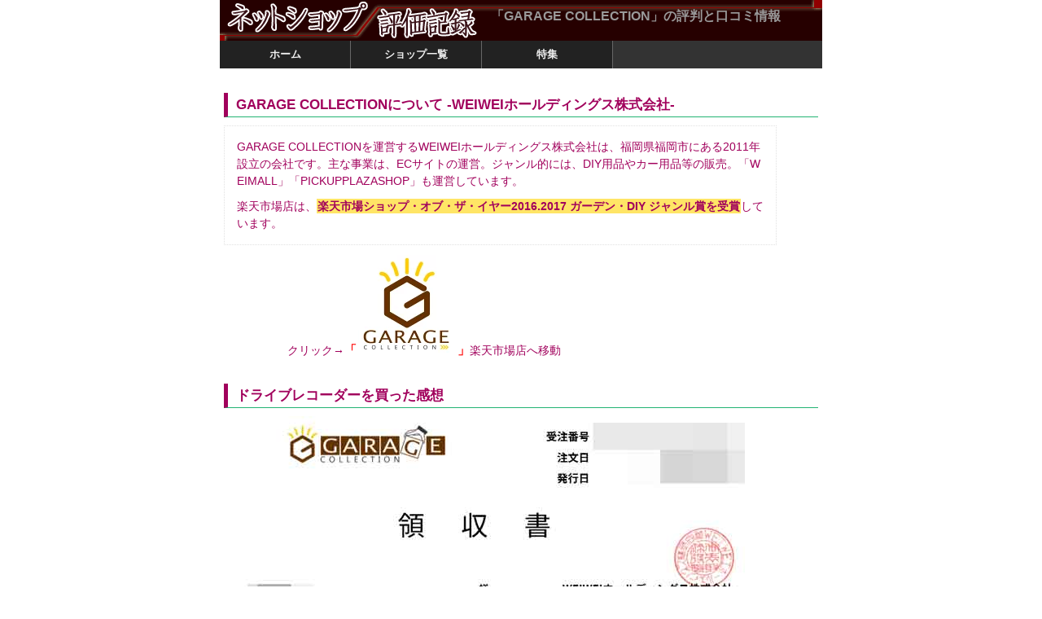

--- FILE ---
content_type: text/html
request_url: https://shopmemo.net/affiliate/weiwei.html
body_size: 5300
content:
<html lang=ja>
<head>
<!-- Global site tag (gtag.js) - Google Analytics -->
<script async src="https://www.googletagmanager.com/gtag/js?id=G-ZXQZWDJTWC"></script>
<script>
  window.dataLayer = window.dataLayer || [];
  function gtag(){dataLayer.push(arguments);}
  gtag('js', new Date());

  gtag('config', 'G-ZXQZWDJTWC');
</script>
<meta http-equiv="Content-Type" content="text/html; charset=utf-8">
<meta http-equiv="Content-Script-Type" content="text/javascript">
<meta name="viewport" content="width=device-width user-scalable=no, initial-scale=1.0, maximum-scale=1.0">
<meta name="format-detection" content="telephone=no">
<meta name="description" content="「GARAGE COLLECTION（WEIWEIホールディングス株式会社）」の口コミ＆評判情報。福岡県福岡市にある2011年設立の会社。楽天市場ショップ・オブ・ザ・イヤー2016 ガーデン・DIY ジャンル賞 受賞">
<meta name="keywords" content="GARAGE COLLECTION,評判,WEIWEIホールディングス株式会社">
<title>「GARAGE COLLECTION」の評判｜ドライブレコーダーを買った感想</title>
<link href="../images/favicon.ico" rel="shortcut icon">
<link media="only screen and (max-device-width:480px)"
href="../css/mobile.css" type="text/css" rel="stylesheet">
<link media="screen and (min-device-width:481px)" href="../css/style.css" type="text/css" rel="stylesheet">
<script type="text/javascript">
	<!--
	today=new Date();
	-->
</script>
</head>

<body class="mainpattern">
<div id="container">
  <div id="header">
	<div id="headerh">
	<h1>「GARAGE COLLECTION」の評判と口コミ情報</h1>
	</div>
<div id="navi">
<ul>  
  <li>  
    <a href="../index.html"><strong>ホーム</strong></a>
  </li>
  <li>
    <a href="index.html"><strong>ショップ一覧</strong></a>
  </li>
  <li>
    <a href="../brand/topics.html"><strong>特集</strong></a>
  </li>
</ul>
</div>
  </div>
<!-- end #header -->

  <div id="mainContent">
	<noscript>
	<div class="information">
		<p class="red">このWebページはJavaScriptを使用しています。</p>
		<p class="red">お使いのブラウザがJavaScriptに未対応の場合やJavaScriptの設定が無効になっている場合は、正しく表示されないことがあります。</p>
	</div>
	</noscript>

<h2 class="title">GARAGE COLLECTIONについて -WEIWEIホールディングス株式会社-</h2>
	<div class="information">
<p>GARAGE COLLECTIONを運営するWEIWEIホールディングス株式会社は、福岡県福岡市にある2011年設立の会社です。主な事業は、ECサイトの運営。ジャンル的には、DIY用品やカー用品等の販売。「WEIMALL」「PICKUPPLAZASHOP」も運営しています。</p>
<p>楽天市場店は、<span class="ylw">楽天市場ショップ・オブ・ザ・イヤー2016.2017 ガーデン・DIY ジャンル賞を受賞</span>しています。</p>
	</div>
<div class="left10">
<p>クリック→<strong><span class="bigred">「<a href="https://hb.afl.rakuten.co.jp/hgc/1581cf07.8f3b56c1.14d5083c.01bef027/?pc=http%3A%2F%2Fwww.rakuten.co.jp%2Fweiwei%2F&link_type=pict&ut=eyJwYWdlIjoic2hvcCIsInR5cGUiOiJwaWN0IiwiY29sIjoxLCJjYXQiOjEsImJhbiI6ODk3NjM2LCJhbXAiOmZhbHNlfQ%3D%3D" target="_blank" rel="nofollow sponsored noopener" style="word-wrap:break-word;"><img src="https://hbb.afl.rakuten.co.jp/hlb/1581cf07.8f3b56c1.14d5083c.01bef027/?sid=1&shop=weiwei&size=1&kind=1&me_id=1280948&me_adv_id=897636&t=pict" border="0" style="margin:2px" alt="" title=""></a>」</span></strong>楽天市場店へ移動</p>
</div>


<!--
<p>送料は本州・四国・九州が0円、北海道が324円、沖縄が540円ですが、10,000円以上お買い上げで無料になります。ただし、LED蛍光灯・LED電球や一部商品を除きます。クレジットカードはVISA、MASTER、JCB、AMEX、Dinersが使用可能。楽天バンク決済、セブンイレブン決済、ローソン決済も利用できます。</p>
-->


<h3 class="title">ドライブレコーダーを買った感想</h3>
<div class="mobile">
<img src="../images/weiwei2.jpg" alt="「GARAGE COLLECTION」の領収書の画像" title="「GARAGE COLLECTION」の領収書">
</div>
	<div class="information">
	<p>トレーニング用品やドライブレコーダーを購入したことがありますが、注文から発送までスムーズだったと記憶しています。梱包は簡易なものでした。</p>
	<p>領収書は、テックプレッソ株式会社が運営する「<a href="https://ri.matomete-ryoshusho.jp/">まとめて領収書 for 楽天市場</a>」でダウンロードするpdfファイルになります。</p>
	<p>ドライブレコーダーは安いのを買ったので、使えるSDカードの容量が少なくて微妙でした。数年ほど放置していたら、充電できなくなっています。</p>
	</div>

<!--
	<p>たぶん、このショップで買うべきなのは、投光器、ヒートガン、伸縮はしご、ドライブレコーダー辺りのような気がします。</p>
-->

<h3 class="title">GARAGE COLLECTIONの取り扱い商品</h3>
<div class="mobile">
<img src="../images/weiwei.jpg" alt="「GARAGE COLLECTION」の送り状の画像" title="「GARAGE COLLECTION」の送り状">
</div>
	<div class="information">
	<p>GARAGE COLLECTIONの取り扱い商品は、LED投光器、LED蛍光灯、LED電球、LEDイルミネーション、LEDイルミネーション、コントローラーetc、LEDワークライト、LEDバルブ、レジャー・アウトドア、レジャーテーブル、テント・タープ、キャンプ用寝具、レジャーシート、レジャーチェア、バーべキュー用品、魚群探知機、クーラーボックス/タンク、ポータブルガスヒーター、船外機、トレッキングポール、雪道スパイク、トレーラージャッキ、キャリーカート、ボートカバー、水上バイクカバー、ヒッチメンバー、ゴルフ用品、DIY・工具、LED投光器、脚立・はしご、ラダーレール、ジャッキ、工具箱・ツールボックス、多目的シート、収納・作業台・台車、工具（レンチ・ドライバー）、電動工具、エア工具、空調工具、溶接工具、配管工具、計測用具、切削・研削工具、作業用品、自動車＆バイク用工具、自転車用工具、安全用品、梱包・倉庫用品、便利グッズ、その他、フィットネス・トレーニング、腹筋トレーニング、上半身トレーニング、下半身トレーニング、ダンベル、フィットネスバイク、ヨガ用品、住まい・インテリア、LED蛍光灯、LED電球、照明、物干しスタンド＆ラック、生活家電、LEDイルミネーション、ステップ（踏み台・脚立）、日用品、収納、マット、日用品雑貨、バス用品、事務用品、防犯関連グッズ、掃除用具、ファッション、アタッシュケース、コスメボックス、スマホ・タブレットアクセサリー、スマートフォンスタンド、タブレット用スタンド、ハンズフリー、FMトランスミッター、モバイルバッテリー、アクセサリー、おもちゃ・ホビー、VRゴーグル、電子ダーツ、ラジコンヘリコプター、キッズテント、犬用品、ペットケージ、ペットサークル、ハウス・ベッド、キャリーバッグ・カート、ペットグッズ、猫用品、キャットタワー、キャットケージ、ハウス・ベッド、キャリーバッグ・カート、ペットグッズ、爪とぎ、ガーデニング用品、ガーデンファニチャー、チェーンソー、ヘッジトリマー、草刈機、草刈用 チップソー、エンジンポンプ、薪割り機、散水用品、スコップ・シャベル、カメラ・撮影用品、三脚、撮影キット、撮影用品、撮影用照明セット、背景スタンド・背景布、調理機器・業務用厨房器具、業務用 真空包装機、家庭用 真空パック器、オプション、自転車用品、スタンド、工具、サイクルカバー、トレーニング機器、車用品、HIDキット（RADIAS）、HIDキット（TRINITY）、HIDキット（その他）、HIDバルブ、HID補修パーツ、LEDバルブ、LEDルームランプ、LED補修パーツ、LEDワークライト、ワイドトレッドスペーサー、ハブ一体型スペーサー、PCD変換スペーサー、ホイールスペーサー、ハブリング、バランスウエイト、ドラムブレーキカバー、オートゲージ（日本製）、オートゲージ、フロアマット、フロントグリル、ジャッキ、工具、インバーター、ホイールナット、ウインチ、運搬用品、タイヤラック、タイヤチェーン、緊急脱出用ラダー、洗車・ケア用品、牽引フック、セキュリティ・セーフティ、ドライブレコーダー、ジャンプスターター、スマホ・携帯電話用品、カーAV（音楽・映像）、ボディカバー、日除け用品、ヒッチメンバー、シート、バイク用品、HIDキット（TRINITY）、インカム、バイクリフト・ジャッキ、チェーン、オートゲージ、ラダーレール、バイクカバー、工具、運搬用品など。</p>
	</div>


<h3 class="title">GARAGE COLLECTIONの評判 - レビュー・口コミ -</h3>
	<div class="information">
	<p><span class="ylw">楽天市場のショップ・オブ・ザ・イヤーは、お客様から寄せられるレビューの他に、投票・売上・注文件数など、総合的な評価で選出</span>されています。ですので、ショップの総合力が厳しく審査されます。逆に言えば、それで評価されることは安心できるショップの証ともいえます。</p>
	<script type="text/javascript" src="../js/normal_column.js"></script>
	<p>インターネット上で「ガレージコレクション」という言葉と一緒に検索されているのは、マスク、楽天、口コミ、会社概要、ジョイントマット、とは、ヤフー、です。</p>
	</div>
<div class="left10">
<p>クリック→<strong><span class="bigred">「<a href="https://hb.afl.rakuten.co.jp/hgc/09b46785.9b99a87c.09b46786.c2fd4fbd/?pc=https%3A%2F%2Freview.rakuten.co.jp%2Fshop%2F4%2F280948_280948%2F1.1%2F&link_type=text&ut=eyJwYWdlIjoidXJsIiwidHlwZSI6InRleHQiLCJjb2wiOjF9" target="_blank" rel="nofollow sponsored noopener" style="word-wrap:break-word;">GARAGE COLLECTIONのレビュー・口コミ</a>」</span></strong>へ移動</p>
</div>

<!--
楽天、マスク、届かない、会社概要、口コミ、ヤフー、電話番号、血色マスク、amazon、ジョイントマット、
マスク、会社概要、ジョイントマット、楽天、ガチャガチャ、口コミ、ワイトレ、
-->



<h3 class="title">「GARAGE COLLECTION」の特定法取引に基づいた情報</h3>
<table class="navy">
  <tr>
    <td>会社名</td>
    <td>WEIWEIホールディングス株式会社</td>
  </tr>
  <tr>
    <td>代表者</td>
    <td>孔 巍</td>
  </tr>
  <tr>
    <td>住所</td>
    <td>福岡県福岡市中央区舞鶴1-1-8 孔ホーリーランド天神7F</td>
  </tr>
  <tr>
    <td>電話番号</td>
    <td>050-8882-5000</td>
  </tr>
  <tr>
    <td>E-mail</td>
    <td>weiwei_3@shop.rakuten.co.jp</td>
  </tr>
</table>

<script type="text/javascript" src="../js/attention.js"></script>

  </div>
<!-- end #mainContent -->

	<br class="clearfloat" />
  <div id="footer">
<div id="fnavi">
<ul>
<li><a href="../index.html">ホーム</a>&ensp;|</li>
<li>&ensp;<a href="index.html">ショップ一覧</a>&ensp;|</li>
<li>&ensp;<a href="../brand/topics.html">特集</a>&ensp;</li>
</ul>
</div>
<p>&nbsp;</p>
<p>
<script type="text/javascript">
	<!--
	document.write("&copy; 2002-",today.getFullYear()," ネットショップ評価記録 All Rights Reserved.");
	-->
</script>
</p>
  </div>
<!-- end #footer -->
</div>
<!-- end #container -->
</body>
</html>


--- FILE ---
content_type: text/css
request_url: https://shopmemo.net/css/style.css
body_size: 1970
content:
@charset "utf-8";

*{
	margin:0;
	padding:0;
	font-family: Verdana, Arial, Meiryo, "メイリオ", "Hiragino Kaku Gothic Pro", "ヒラギノ角ゴ Pro W3", Osaka, "MS P Gothic", "ＭＳ Ｐゴシック", sans-serif;
}

body {
}

.mainpattern #container { 
	width: 740px;
	margin: 0 auto;
	text-align: left;
}
@media screen and (max-width: 768px) {
	.mainpattern #container { 
		width: auto;
	}
}
/*
ヘッダー
-------------------------------------------*/
.mainpattern #header { 
	margin: 0;
	padding: 0;
	background: #260000;
} 
.mainpattern #headerh {
	width: 740px;
	height: 50px;
	background-image: url(../images/back740.png);
}
@media screen and (max-width: 768px) {
	.mainpattern #headerh { 
		width: auto;
		height: 45px;
		background-image: url(../images/back580.png);
		background-repeat: no-repeat;
	}
}
.mainpattern #headerh h1 {
	font-size:1em;
	color: #999999;
	padding: 10px 0 0 45%;
}


/*
メイン、フッター
-------------------------------------------*/
.mainpattern #mainContent { 
	margin: 0px;
	padding: 0px 5px 0px 5px;
} 
.mainpattern #footer { 
	padding: 10px 10px 10px 10px;
	background: #242424;
} 
.mainpattern #footer p {
	margin: 0px;
	padding: 5px 10px;
	font-size:0.625em;
	color: #FFFFFF;
}

/*
グローバルナビゲーション
-------------------------------------------*/
#navi {
	width: auto;
	height: 34px;
	padding-left: 0px;
	position: relative;
	margin: 0 0 0 0;
	background: #333;
}
#navi ul {
	height: 26px;
}
#navi li a {
	display: block;
	float: left;
	height: 26px;
	width: 120px;
	padding-right: 20px;
	padding-left: 20px;
	padding-top: 8px;
	text-decoration: none;
	font-size: 0.813em;
	color: #F0F0F0;
	text-align: center;
	border-right-width: 1px;
	border-right-style: solid;
	border-right-color: #666;
	background: #222;
}
#navi li a:hover {
	background: #000;
}
#navi li {
	display: inline;
}
/*
レイアウト
-------------------------------------------*/

.information{
	width:90%;
	padding: 5px 10px 5px 10px;
	border-width: 1px 1px 1px 1px;
	border-style: dotted;
	border-color: #E1E1E1;
	word-break: break-all;
}

.blue_info{
	width:90%;
	margin-top:0px;
	padding: 5px 10px 5px 10px;
	background:#eee;
	position:relative;
}

.yellow_box{
	width:90%;
	margin-top:0px;
	padding: 5px 10px 5px 10px;
	background:#fff8d4;
	border:2px solid #ded647;
	border-radius:0.2em;
	position:relative;
}

.hreview{
	width:90%;
	padding: 5px 10px 5px 10px;
}
.left10 {
	padding-left: 10%;
	margin: 5px 0 5px 0;
}
.left100 {
	padding-left: 25%;
}

.pr_wrap{
	margin-top: 5px;
	padding: 0px 0px 5px 5px;
}
.pr_wrap .pr_lefts {
	float: left;
	width: 200px;
	position: relative;
	margin: 0px 0px 0px 0px;
}
.pr_wrap .pr_lefts img {
	float: left;
	width: 200px;
	position: relative;
}
.pr_wrap .pr_rights {
	float: left;
	width: 200px;
	position: relative;
	margin: 0px 0px 0px 0px;
}
.pr_wrap .pr_rights img {
	float: left;
	width: 200px;
	position: relative;
	margin: 0px 0px 0px 0px;
}

.pr_wrap .pr_rights p, .pr_wrap .pr_lefts p{
	float: left;
}
.pr_wrap .pr_rights img, .pr_wrap .pr_lefts img{
	float: left;
}

@media screen and (max-width: 768px) {
	.pr_wrap .pr_rights, .pr_wrap .pr_lefts { 
		width: 180px;
	}
}
@media screen and (max-width: 768px) {
	.pr_wrap .pr_rights img, .pr_wrap .pr_lefts img { 
		width: 180px;
	}
}

.flex_box{
	display:-webkit-box;
	display:-moz-box;
	display:-ms-flexbox;
	display:-webkit-flex;
	display:-moz-flex;
	display:flex;
	-webkit-box-lines:multiple;
	-moz-box-lines:multiple;
	-webkit-flex-wrap:wrap;
	-moz-flex-wrap:wrap;
	-ms-flex-wrap:wrap;
	flex-wrap:wrap;
}
.flex_item{
	width:230px;
	padding: 0px 5px 0px 0px;
}
@media screen and (max-width: 768px) {
	.flex_item{
		width:190px;
		padding: 0px 5px 0px 0px;
	}
}
.flex_item img {
	width: 200px;
}
@media screen and (max-width: 768px) {
	.flex_item img {
		width: 180px;
	}
}
.flex_itemfull{
	width:460px;
	word-wrap: break-word;
}
@media screen and (max-width: 768px) {
	.flex_itemfull{
		width:350px;
		word-wrap: break-word;
	}
}

/*
フッター・ナビ
-------------------------------------------*/
#fnavi {
	width: auto;
	margin: 0px 0px 0px 10px;
}

#fnavi li {
	float: left;
	list-style: none;
	color: #FFFFFF;
	font-size: 0.750em;
	margin: 0px;
}

/*
文字
-------------------------------------------*/

p{
	font-size:0.875em;
	color: #A1005C;
	line-height:1.5em;
	margin: 10px 5px 10px 5px;
}

.title	{
	border-left:5px solid #A1005C;
	border-bottom:1px solid #22B473;
	padding:3px 3px 3px 10px;
	margin: 30px 0px 10px 0px;
	font-size: 1.063em;
	color: #A1005C;
}

.bigred{
	font-size:1.063em;
	color: #ff0000;
}
.red{
	font-size:0.875em;
	color: #ff0000;
}
.navy{
	font-size:0.875em;
	color: #000080;
}
.bignavy{
	font-size:1.063em;
	color: #000080;
}
.dimgray{
	font-size:0.875em;
	color: #696969;
}
.dimgrays{
	font-size:0.750em;
	color: #696969;
	line-height:1.0em;
	margin: 2px 1px 2px 1px;
}
.white{
	font-size:0.875em;
	color: #ffffff;
}
.pink{
	font-size:1.063em;
	color: #ff1493;
}
.green{
	font-size:0.875em;
	color: #636546;
}
.description{
	font-size:0.875em;
	color: #dc143c;
}
.rating{
	font-weight:bold;
	color: #dc143c;
}
.navys{
	font:0.750em Verdana, Arial, Helvetica, sans-serif;
	display: block;
	text-align: center;
	background: #DE3A57;
	padding: 2px 2px;
	border-top:1px double #F2637C;
	border-left:1px double #F2637C;
	border-bottom:1px double #A92C42;
	border-right:1px double #A92C42;
	color: #fff;
	width: 140px;
}
.aliceblue{
	font:0.875em Verdana, Arial, Helvetica, sans-serif;
	color: #f0f8ff;
	line-height:1.5em;
}

.black01{
	font:0.875em "ＭＳ ゴシック", "Osaka－等幅", Arial, Helvetica, sans-serif;
	color: #010101;
	line-height:1.5em;
}
.black02{
	font:0.875em "ＭＳ ゴシック", "Osaka－等幅", Arial, Helvetica, sans-serif;
	color: #010101;
	line-height:0.8em;
}
.ylw{
	background-color:#FFE566;
	font-weight:bold;
	padding:1px;
}

/*
リンク
-------------------------------------------*/

a{
	text-decoration: none;
}

a:hover{
	color : #E87911;
	text-decoration : underline;
}

a:hover img{
	opacity:0.5;
	filter: alpha(opacity=50);
}

#fnavi a {
	color: #FFFFFF;
}



/*
その他
-------------------------------------------*/

img{
	border:0px;
}
@media screen and (max-width: 768px) {
	.mobile img { 
		width: 580px;
	}
}
table {
	border-collapse: collapse;
}
table td {
	border-collapse: collapse;
	padding: 5px;
	border: 1px solid #999999;
	word-break: break-all;
}
table th {
	border-collapse: collapse;
	padding: 5px;
	background-color: #FAF8F3;
	border: 1px solid #999999;
}


.left{
	text-align:left;
}
.right{
	text-align:right;
}

.clearfloat {
	clear:both;
	height:0;
	font-size: 1px;
	line-height: 0px;
}

.clearfloatleft {
	clear:left;
	height:0;
	font-size: 1px;
	line-height: 0px;
}

.mailform{
	height:auto;
	padding: 0 0 0 25px;
	background: url(../images/mail.png);
	background-repeat: no-repeat;
}



--- FILE ---
content_type: text/css
request_url: https://shopmemo.net/css/mobile.css
body_size: 1898
content:
@charset "utf-8";

*{
	margin:0;
	padding:0;
	font-family: Verdana, Arial, Meiryo, "メイリオ", "Hiragino Kaku Gothic Pro", "ヒラギノ角ゴ Pro W3", Osaka, "MS P Gothic", "ＭＳ Ｐゴシック", sans-serif;
}

body {
}

.mainpattern #container { 
	width: auto;
	margin: 0 auto;
	text-align: left;
}

/*
ヘッダー
-------------------------------------------*/
.mainpattern #header { 
	margin: 0;
	padding: 0;
	background: -moz-linear-gradient(
		top,
		#130000 0%,
		#260000);
	background: -webkit-gradient(
		linear, left top, left bottom,
		from(#130000),
		to(#260000));
} 
.mainpattern #headerh {
	height: 45px;
	background-image: url(../images/back320.png);
	background-repeat: no-repeat;
}
.mainpattern #headerh h1 {
	font-size:0.625em;
	color: #999999;
	padding: 0 0 0 0;
}

/*
メイン、フッター
-------------------------------------------*/
.mainpattern #mainContent { 
	margin: 0px;
	padding: 0px 5px 0px 5px;
} 
.mainpattern #footer { 
	padding: 10px 10px 10px 10px;
	background: #242424;
} 
.mainpattern #footer p {
	margin: 0px;
	padding: 5px 10px;
	font-size:0.625em;
	color: #FFFFFF;
}

/*
グローバルナビゲーション
-------------------------------------------*/
#navi {
	width: auto;
	height: 38px;
	padding-left: 0px;
	position: relative;
	margin: 0 0 0 0;
	background: #222;
}
#navi ul {
	height: 30px;
}
#navi li a {
	display: block;
	float: left;
	width: 80px;
	height: 30px;
	padding-right: 10px;
	padding-left: 10px;
	padding-top: 8px;
	text-decoration: none;
	font-size: 0.813em;
	text-align: center;
	border-right-width: 1px;
	border-right-style: solid;
	border-right-color: #666;
	color: #fafafa;
	background: -moz-linear-gradient(
		top,
		#33332d 0%,
		#0f0f0f);
	background: -webkit-gradient(
		linear, left top, left bottom,
		from(#33332d),
		to(#0f0f0f));
}

#navi li a:hover {
	background: -moz-linear-gradient(
		top,
		#33332d 0%,
		#0f0f0f);
	background: -webkit-gradient(
		linear, left top, left bottom,
		from(#33332d),
		to(#0f0f0f));
}
#navi li {
	display: inline;
}
/*
レイアウト
-------------------------------------------*/

.information{
	width:97%;
	padding: 2px 2px 2px 2px;
	border-width: 1px 1px 1px 1px;
	border-style: dotted;
	border-color: #E1E1E1;
	word-break: break-all;
}

.blue_info{
	width:90%;
	margin-top:0px;
	padding: 5px 10px 5px 10px;
	background:#eee;
	position:relative;
}

.yellow_box{
	width:90%;
	margin-top:0px;
	padding: 5px 10px 5px 10px;
	background:#fff8d4;
	border:2px solid #ded647;
	border-radius:0.2em;
	position:relative;
}

.hreview{
	width:90%;
	padding: 5px 10px 5px 10px;
}
.left10 {
	padding-left: 10px;
	margin: 5px 0 5px 0;
}
.left100 {
	padding-left: 5%;
}

.pr_wrap{
	padding: 0px 0px 2px 2px;
}
.pr_wrap .pr_lefts {
	float: left;
	width: 100px;
	position: relative;
	margin: 0px 0px 0px 0px;
}
.pr_wrap .pr_lefts img {
	float: left;
	width: 100px;
	position: relative;
}

.pr_wrap .pr_rights {
	float: left;
	width: 100px;
	position: relative;
	margin: 0px 0px 0px 0px;
}
.pr_wrap .pr_rights img {
	float: left;
	width: 100px;
	position: relative;
	margin: 0px 0px 0px 0px;
}

.pr_wrap .pr_rights p, .pr_wrap .pr_lefts p{
	float: left;
}
.pr_wrap .pr_rights img, .pr_wrap .pr_lefts img{
	float: left;
}

.flex_box{
	display:-webkit-box;
	display:-moz-box;
	display:-ms-flexbox;
	display:-webkit-flex;
	display:-moz-flex;
	display:flex;
	-webkit-box-lines:multiple;
	-moz-box-lines:multiple;
	-webkit-flex-wrap:wrap;
	-moz-flex-wrap:wrap;
	-ms-flex-wrap:wrap;
	flex-wrap:wrap;
}
.flex_item{
	width:230px;
	padding: 0px 5px 0px 0px;
	word-break: break-all;
}
.flex_itemfull{
	word-break: break-all;
}
.flex_item img {
	width: 200px;
}

/*
フッター・ナビ
-------------------------------------------*/
#fnavi {
	width: auto;
	margin: 0px 0px 0px 10px;
}

#fnavi li {
	float: left;
	list-style: none;
	color: #FFFFFF;
	font-size: 0.750em;
	margin: 0px;
}

/*
文字
-------------------------------------------*/

p{
	font-size:0.875em;
	color: #A1005C;
	line-height:1.375em;
	margin: 10px 5px 10px 5px;
}

.title	{
	border-left:5px solid #A1005C;
	border-bottom:1px solid #22B473;
	padding:3px 3px 3px 10px;
	margin: 30px 0px 10px 0px;
	font-size: 1.063em;
	color: #A1005C;
}

.bigred{
	font-size:1em;
	color: #ff0000;
}
.red{
	font-size:0.875em;
	color: #ff0000;
}
.navy{
	font-size:0.875em;
	color: #000080;
}
.bignavy{
	font-size:1em;
	color: #000080;
}
.dimgray{
	font-size:0.875em;
	color: #696969;
}
.dimgrays{
	font-size:0.750em;
	color: #696969;
	line-height:1.0em;
	margin: 2px 1px 2px 1px;
}
.white{
	font-size:0.875em;
	color: #ffffff;
}
.pink{
	font-size:1em;
	color: #ff1493;
}
.green{
	font-size:0.875em;
	color: #636546;
}
.description{
	font-size:0.875em;
	color: #dc143c;
}
.rating{
	font-weight:bold;
	color: #dc143c;
}
.navys{
	font:0.750em Verdana, Arial, Helvetica, sans-serif;
	display: block;
	text-align: center;
	background: #DE3A57;
	padding: 2px 2px;
	border-top:1px double #F2637C;
	border-left:1px double #F2637C;
	border-bottom:1px double #A92C42;
	border-right:1px double #A92C42;
	color: #fff;
	width: 140px;
}
.aliceblue{
	font:0.875em Verdana, Arial, Helvetica, sans-serif;
	color: #f0f8ff;
	line-height:1.5em;
}

.black01{
	font:0.875em "ＭＳ ゴシック", "Osaka－等幅", Arial, Helvetica, sans-serif;
	color: #010101;
	line-height:3em;
}
.black02{
	font:0.875em "ＭＳ ゴシック", "Osaka－等幅", Arial, Helvetica, sans-serif;
	color: #010101;
	line-height:0.8em;
}
.ylw{
	background-color:#FFE566;
	font-weight:bold;
	padding:1px;
}

/*
リンク
-------------------------------------------*/

a{
	text-decoration: none;
}

a:hover{
	color : #E87911;
	text-decoration : underline;
}

a:hover img{
	opacity:0.5;
	filter: alpha(opacity=50);
}

#fnavi a {
	color: #FFFFFF;
}



/*
その他
-------------------------------------------*/

img{
	border:0px;
}

.mobile img{
	border:0px;
	width:300px;
}

table {
	border-collapse: collapse;
}
table td {
	border-collapse: collapse;
	padding: 5px;
	border: 1px solid #999999;
	word-break: break-all;
}
table th {
	border-collapse: collapse;
	padding: 5px;
	background-color: #FAF8F3;
	border: 1px solid #999999;
}


.left{
	text-align:left;
}
.right{
	text-align:right;
}

.clearfloat {
	clear:both;
	height:0;
	font-size: 1px;
	line-height: 0px;
}

.clearfloatleft {
	clear:left;
	height:0;
	font-size: 1px;
	line-height: 0px;
}

.mailform{
	height:auto;
	padding: 0 0 0 25px;
	background: url(../images/mail.png);
	background-repeat: no-repeat;
}


--- FILE ---
content_type: application/javascript
request_url: https://shopmemo.net/js/normal_column.js
body_size: 991
content:
	lstag=new Array();  
	lstag[0]='<p>通販サイトは信頼が命です。悪い評判や口コミが広がってしまうと、大きな損失に繋がってしまいます。そういった状況の中で、長い間 運営されているショップは、そのこと自体が信頼性の証ともいえます。</p>';  
	lstag[1]='<p>悪い口コミや評判が広まってしまうと、通販サイトは売り上げが激減してしまいます。もしも、そういった状況になってしまったら、サイトの運営は困難になってしまうでしょう。逆に言えば、長く続いていることは信頼に値するショップだとも言えます。</p>';  
	lstag[2]='<p>長い間に渡って運営されている通販サイトは、そのこと自体がショップの信頼性の高さを物語っています。ＳＮＳで悪い評判や口コミが広がり易い昨今、検索してもネガティブキーワードが出てこないとしたら、それは利用者が少ないか信頼に足るかのどちらかです。利益が伴わないと長期間の運営は困難ですので、老舗サイトが前者であるケースは稀です。</p>';  
	lstag[3]='<p>このショップで購入しても大丈夫なのか、という判断基準のひとつに運営期間があるかと思います。長い期間にわたって運営していることは、一定の利益を上げ続けてきた証であり、顧客の需要を満たしてきた実績があることになります。悪い評判や口コミが広がり易いネット社会で、長年にわたって運営されていることこそ、何よりも信頼性を証明するものかもしれません。</p>';  
	lstag[4]='<p>ネットの普及に伴って、悪い評判や口コミは目に付きやすくなりました。その中、長年にわたって通販サイトを運営しているのは、悪い噂が立たないようなサービスを展開してきたからに他なりません。</p>';  
	lstag[5]='<p>通販サイトの売り上げは、評判や口コミに大きく影響されます。悪い噂が一度でも広まってしまうと、信頼を取り戻すことは容易ではありません。そんな状況の中で、継続して運営をされていることは、信頼できるショップだと言えます。</p>';  

	j=Math.floor(Math.random()*lstag.length);  
	document.write(lstag[j]); 



--- FILE ---
content_type: application/javascript
request_url: https://shopmemo.net/js/attention.js
body_size: 5589
content:

document.write ('<h4 class="title">トピックス</h4><div class="information"><p><a href="https://shopmemo.net/affiliate/soy2024.html">「ショップ・オブ・ザ・イヤー2024」受賞店リスト</a></p><p><a href="https://shopmemo.net/rakuten/card.html">「楽天カード」を作ってみた話</a></p><p><a href="https://shopmemo.net/rakuten/">「人気商品」を買ってみた話</a></p><p><a href="https://shopmemo.net/brand/goods.html">「便利グッズ」で快適になった話</a></p><p><a href="https://shopmemo.net/rakuten/home.html">「ふるさと納税」をしてみた話</a></p><p><a href="https://shopmemo.net/brand/used.html">「楽天買取」を利用した話</a></p></div>');

	ptag=new Array();
/*炭八×電源タップ×バスマット*/
	ptag[0]='<div class="pr_wrap"><div class="pr_lefts"><a href="https://shopmemo.net/affiliate/select-tool.html"><img src="../images/sumihachi.png" alt="炭八の画像" title="炭八"><p>除湿＆消臭効果が半永久</p></a></div><div class="pr_lefts"><a href="https://shopmemo.net/affiliate/sanwadirect.html"><img src="../images/tap.png" alt="電源タップの画像" title="電源タップ"><p>電気代がわかる電源タップ</p></a></div><div class="pr_rights"><a href="https://shopmemo.net/rakuten/diatomite.html"><img src="../images/bathmat.png" alt="珪藻土バスマットの画像" title="珪藻土バスマット"><p>すぐに乾くバスマット</p></a></div><br class="clearfloatleft" /></div>';  

/*コンベクションオーブン×温泉ソックス×踏み台*/
	ptag[1]='<div class="pr_wrap"><div class="pr_lefts"><a href="https://shopmemo.net/affiliate/deraippai.html"><img src="../images/oven.png" alt="コンベクションオーブンの画像" title="コンベクションオーブン"><p>脂質を約85％カット</p></a></div><div class="pr_lefts"><a href="https://shopmemo.net/affiliate/yasuize.html"><img src="../images/socks.png" alt="温泉ソックスの画像" title="温泉ソックス"><p>冷えない靴下</p></a></div><div class="pr_rights"><a href="https://shopmemo.net/affiliate/kounotorinodvd.html"><img src="../images/stool.png" alt="折りたたみ式踏み台の画像" title="折りたたみ式踏み台"><p>蛇口に届かない子供に</p></a></div><br class="clearfloatleft" /></div>';  

/*ピロー×パストリーゼ×樹脂鋏*/
	ptag[2]='<div class="pr_wrap"><div class="pr_lefts"><a href="https://shopmemo.net/affiliate/santnore.html"><img src="../images/cherry.png" alt="目の疲れにチェリー種の画像" title="目の疲れにチェリー種"><p>目の疲れにチェリー種</p></a></div><div class="pr_lefts"><a href="https://shopmemo.net/affiliate/kawachi.html"><img src="../images/sterilization.png" alt="パストリーゼの画像" title="パストリーゼ"><p>食品に使える除菌剤</p></a></div><div class="pr_rights"><a href="https://shopmemo.net/affiliate/usakids.html"><img src="../images/scissors.png" alt="指が切れないハサミの画像" title="指が切れないハサミ"><p>指が切れないハサミ</p></a></div><br class="clearfloatleft" /></div>';  

/*冷気まもるくん×角質リムーバー×殺虫ラケット*/
	ptag[3]='<div class="pr_wrap"><div class="pr_lefts"><a href="https://shopmemo.net/affiliate/yakannya.html"><img src="../images/mamoru.png" alt="冷気まもるくんの画像" title="冷気まもるくん"><p>冷蔵庫の節電に</p></a></div><div class="pr_lefts"><a href="https://shopmemo.net/affiliate/papamama.html"><img src="../images/remover.png" alt="足のカサカサにの画像" title="足のカサカサに"><p>足のカサカサに</p></a></div><div class="pr_rights"><a href="https://shopmemo.net/affiliate/soukai.html"><img src="../images/racket.png" alt="静電気で蚊を撃退の画像" title="静電気で蚊を撃退"><p>静電気で蚊を撃退</p></a></div><br class="clearfloatleft" /></div>';  

/*パソコン×ミニ樽ギフト×ＤＶＤ*/
	ptag[4]='<div class="pr_wrap"><div class="pr_lefts"><a href="https://shopmemo.net/affiliate/lenovopc.html"><img src="../images/lenovo2.png" alt="29,800円の新品ノートPCの画像" title="29,800円の新品ノートPC"><p>29,800円の新品ノートPC</p></a></div><div class="pr_lefts"><a href="https://shopmemo.net/affiliate/tonya.html"><img src="../images/barrel.png" alt="ミニ樽ギフトの画像" title="ミニ樽ギフト"><p>コーヒー樽のギフト</p></a></div><div class="pr_rights"><a href="https://shopmemo.net/affiliate/biccamera.html"><img src="../images/video.png" alt="ビデオからDVDへの画像" title="ビデオからDVDへ"><p>ビデオからDVDへ</p></a></div><br class="clearfloatleft" /></div>';  

/*分波器×マヌカハニー×グルーガン*/
	ptag[5]='<div class="pr_wrap"><div class="pr_lefts"><a href="https://shopmemo.net/rakuten/demultiplexer.html"><img src="../images/demultiplexer.png" alt="分波器の画像" title="分波器"><p>BS放送の画質向上に</p></a></div><div class="pr_lefts"><a href="https://shopmemo.net/rakuten/manukahoney.html"><img src="../images/manukahoney.png" alt="マヌカハニーの画像" title="マヌカハニー"><p>マヌカハニー</p></a></div><div class="pr_rights"><a href="https://shopmemo.net/affiliate/zakka-hana87.html"><img src="../images/glue.png" alt="用途は色々 グルーガンの画像" title="用途は色々 グルーガン"><p>用途は色々 グルーガン</p></a></div><br class="clearfloatleft" /></div>';  

/*低周波治療器×ボタニカル×茂木*/
	ptag[6]='<div class="pr_wrap"><div class="pr_lefts"><a href="https://shopmemo.net/rakuten/hv-f128.html"><img src="../images/massage.png" alt="低周波治療器の画像" title="低周波治療器"><p>整体より低周波治療器</p></a></div><div class="pr_lefts"><a href="https://shopmemo.net/rakuten/botanical.html"><img src="../images/botani.png" alt="ボタニカル シャンプーの画像" title="ボタニカル シャンプー"><p>スッキリ感が違うシャンプー</p></a></div><div class="pr_rights"><a href="https://shopmemo.net/rakuten/motegikazuya.html"><img src="../images/motegi.png" alt="茂木和哉の画像" title="茂木和哉"><p>強力な水垢洗剤</p></a></div><br class="clearfloatleft" /></div>';  

/*楽天カード×屋台横丁×チャイム*/
	ptag[7]='<div class="pr_wrap"><div class="pr_lefts"><a href="https://shopmemo.net/rakuten/card.html"><img src="../images/rakuten_card.png" alt="楽天カードの画像" title="楽天カード"><p>年会費無料の楽天カード</p></a></div><div class="pr_lefts"><a href="https://shopmemo.net/affiliate/shibaden.html"><img src="../images/cooktop.png" alt="屋台横丁の画像" title="屋台横丁"><p>一台三役の卓上コンロ</p></a></div><div class="pr_rights"><a href="https://shopmemo.net/affiliate/edenki.html"><img src="../images/chime.png" alt="呼び出しチャイムの画像" title="呼び出しチャイム"><p>呼び出しチャイム</p></a></div><br class="clearfloatleft" /></div>';  

/*龍馬1865×中継器×遺伝子検査キット*/
	ptag[8]='<div class="pr_wrap"><div class="pr_lefts"><a href="https://shopmemo.net/affiliate/kenkocom.html"><img src="../images/beer1865.png" alt="龍馬1865の画像" title="龍馬1865"><p>麦芽＆ホップのノンアル飲料</p></a></div><div class="pr_lefts"><a href="https://shopmemo.net/affiliate/tplinkdirect.html"><img src="../images/transponder.png" alt="中継器の画像" title="中継器"><p>届かないWi-Fiの電波対策に</p></a></div><div class="pr_rights"><a href="https://shopmemo.net/rakuten/gene.html"><img src="../images/gene.png" alt="遺伝子検査キットの画像" title="遺伝子検査キット"><p>自宅で遺伝子検査</p></a></div><br class="clearfloatleft" /></div>';  

/*エアホッケー×洗濯マグちゃん×湿度計*/
	ptag[9]='<div class="pr_wrap"><div class="pr_lefts"><a href="https://shopmemo.net/affiliate/jism.html"><img src="../images/air_hockey.png" alt="エアホッケーの画像" title="エアホッケー"><p>卓上エアホッケー</p></a></div><div class="pr_lefts"><a href="https://shopmemo.net/affiliate/magchan.html"><img src="../images/laundrymag.png" alt="洗濯マグちゃんの画像" title="洗濯マグちゃん"><p>洗剤無しで洗濯が可能</p></a></div><div class="pr_rights"><a href="https://shopmemo.net/affiliate/tokeiten.html"><img src="../images/hygrometer.png" alt="湿度表示機能がある目覚まし時計の画像" title="湿度表示機能がある目覚まし時計"><p>湿度がわかる時計</p></a></div><br class="clearfloatleft" /></div>';  

/*コーヒー豆×ヘッドホン×わたあめメーカー*/
	ptag[10]='<div class="pr_wrap"><div class="pr_lefts"><a href="https://shopmemo.net/affiliate/sawaicoffee-tea.html"><img src="../images/coffee.png" alt="コーヒー豆の画像" title="コーヒー豆"><p>証明書付きコーヒー豆</p></a></div><div class="pr_lefts"><a href="https://shopmemo.net/affiliate/e-earphone.html"><img src="../images/headphone.png" alt="ヘッドホンの画像" title="ヘッドホン"><p>楽しさは音で変わる</p></a></div><div class="pr_rights"><a href="https://shopmemo.net/affiliate/akibaoo-r.html"><img src="../images/candy.png" alt="わたあめメーカーの画像" title="わたあめメーカー"><p>わたあめメーカー</p></a></div><br class="clearfloatleft" /></div>';  

/*炭酸水×LANケーブル×ポップコーンメーカー*/
	ptag[11]='<div class="pr_wrap"><div class="pr_lefts"><a href="https://shopmemo.net/rakuten/gas.html"><img src="../images/gas.png" alt="強炭酸水の画像" title="強炭酸水"><p>強炭酸水の正体</p></a></div><div class="pr_lefts"><a href="https://shopmemo.net/affiliate/genesis-shop.html"><img src="../images/lan.png" alt="LANケーブルの画像" title="LANケーブル"><p>LANケーブル変更で速度改善</p></a></div><div class="pr_rights"><a href="https://shopmemo.net/affiliate/your-shop.html"><img src="../images/popcorn.png" alt="ポップコーンメーカーの画像" title="ポップコーンメーカー"><p>ポップコーンメーカー</p></a></div><br class="clearfloatleft" /></div>';  

/*充電式掃除機×敷きパッド×SSD*/
	ptag[12]='<div class="pr_wrap"><div class="pr_lefts"><a href="https://shopmemo.net/affiliate/ichibankanshop.html"><img src="../images/cleaner.png" alt="充電式掃除機の画像" title="充電式掃除機"><p>充電式掃除機</p></a></div><div class="pr_lefts"><a href="https://shopmemo.net/rakuten/mat.html"><img src="../images/pad.png" alt="冷却シーツの画像" title="冷却シーツ"><p>冷却シーツ</p></a></div><div class="pr_rights"><a href="https://shopmemo.net/affiliate/pckoubou.html"><img src="../images/ssd.png" alt="SSDの画像" title="SSD"><p>起動が早いSSDパソコン</p></a></div><br class="clearfloatleft" /></div>';  

/*疲労軽減マウスパッド×エアコンのカビきれい×500円おせち*/
	ptag[13]='<div class="pr_wrap"><div class="pr_lefts"><a href="https://shopmemo.net/affiliate/compmoto-r.html"><img src="../images/mouse_pad.png" alt="疲労軽減マウスパッドの画像" title="疲労軽減マウスパッド"><p>疲労軽減マウスパッド</p></a></div><div class="pr_lefts"><a href="https://shopmemo.net/affiliate/tsutsu-uraura.html"><img src="../images/biofac.png" alt="エアコンのカビきれいの画像" title="エアコンのカビきれい"><p>エアコンのカビきれい</p></a></div><div class="pr_rights"><a href="https://shopmemo.net/affiliate/hisamatsu.html"><img src="../images/osechi.png" alt="500円おせちの画像" title="500円おせち"><p>500円おせち</p></a></div><br class="clearfloatleft" /></div>';  

/*2wayバッグ×レジかごバッグ×洗濯かごフック*/
	ptag[14]='<div class="pr_wrap"><div class="pr_lefts"><a href="https://shopmemo.net/rakuten/vfbag.html"><img src="../images/vfbag.png" alt="2wayバッグの画像" title="2wayバッグ"><p>2wayバッグ</p></a></div><div class="pr_lefts"><a href="https://shopmemo.net/affiliate/backyard.html"><img src="../images/ecobag.png" alt="レジかごバッグの画像" title="レジかごバッグ"><p>レジかご用バッグ</p></a></div><div class="pr_rights"><a href="https://shopmemo.net/affiliate/livingut.html"><img src="../images/hook.png" alt="洗濯かごフックの画像" title="洗濯かごフック"><p>洗濯かごフック</p></a></div><br class="clearfloatleft" /></div>';  

/*Rakuten Mini×蚊取り器×おひとりさま用超高速弁当箱炊飯器*/
	ptag[15]='<div class="pr_wrap"><div class="pr_lefts"><a href="https://shopmemo.net/rakuten/rakutenmobile.html"><img src="../images/rakutenmobile.png" alt="Rakuten Miniの画像" title="Rakuten Mini"><p>Rakuten Mini</p></a></div><div class="pr_lefts"><a href="https://shopmemo.net/affiliate/tetsuya.html"><img src="../images/mosquito.png" alt="蚊取り器の画像" title="蚊取り器"><p>蚊取りライト</p></a></div><div class="pr_rights"><a href="https://shopmemo.net/affiliate/a-price.html"><img src="../images/ricecooker.png" alt="おひとりさま用超高速弁当箱炊飯器の画像" title="おひとりさま用超高速弁当箱炊飯器"><p>14分間で0.5合、炊ける</p></a></div><br class="clearfloatleft" /></div>';  

	j=Math.floor(Math.random()*ptag.length);  
	document.write(ptag[j]); 


document.write ('<h4 class="title">悪質な偽サイトにご注意ください</h4><div class="information"><p>本物が運営するサイトから画像や文章を無断でコピーし、そっくりなホームページ画面を作っている「偽サイト」があります。偽サイトの特徴及びアドレスで判断する方法は、<strong><span class="bigred">「<a href="https://shopmemo.net/brand/address.html">楽天市場のアドレスに関して</a>」</span></strong>に書いています。</p><p>このような偽サイトを利用された場合、個人情報が不正に取得されたり、お金を振り込んでも商品が届かない、偽物が届く等の被害に遭われる可能性が高いので、くれぐれも偽サイトでのご注文・お振込みはされないようご注意ください。</p><p>&nbsp;</p><p><strong>偽サイトの特徴</strong></p><p>・連絡先の電話番号が携帯電話の番号。または記載がない。</p><p>・連絡先のメールアドレスがフリーメールアドレス。</p><p>・説明文の日本語がおかしい。日本語にない漢字が使われている。</p><p>・代金振込先の銀行口座が個人名義になっている。</p><p>・商品価格が相場と比べて極端に安い。</p><p>・商品がEMS[国際スピード郵便]等の海外郵便として送付される。</p></div>');


document.write ('<h4 class="title">ネット通販 お買いもの川柳</h4><div class="information"><p>インターネット・ショッピングに対する気持ちを詠んでみました。ページを読み込む度に、ランダムで表示されています。</p></div>');


	stag=new Array();  
	stag[0]='<p>『いつか買う そんないつかは やってこない』</p>';  
	stag[1]='<p>『買わぬなら 誰かが買うぞ 今のうち』</p>';  
	stag[2]='<p>『次見たら 完売御礼 よくあるね』</p>';  
	stag[3]='<p>『買って知る この商品 大きいな』</p>';  
	stag[4]='<p>『最安値 送料見たら とんでもない』</p>';  
	stag[5]='<p>『見つからない 送料無料 その文字が』</p>';  
	stag[6]='<p>『やめてくれ 追加送料 桁違い』</p>';  
	stag[7]='<p>『嬉しいよ 商品よりも オマケがね』</p>';  
	stag[8]='<p>『忘れがち 期間限定 ポイントを』</p>';  
	stag[9]='<p>『交通費 送料よりも 高いよね』</p>';  
	stag[10]='<p>『配達を 待つのが嫌なら 止置きで』</p>';  
	stag[11]='<p>『届くかな 不安だったら 後払い』</p>';  
	stag[12]='<p>『レビュー見て 納得してから それ大事』</p>';  
	stag[13]='<p>『重いもの 運ばず届く ありがたみ』</p>';  
	stag[14]='<p>『遠いのね 買って気づく 店の位置』</p>';  
	stag[15]='<p>『どこ早い？ レース感覚 同時買い』</p>';  
	stag[16]='<p>『並び替え レビュー多さで 知る逸品』</p>';  
	stag[17]='<p>『どこ安い 探す時だけ 妥協せず』</p>';  
	stag[18]='<p>『結局は 良いも悪いも 人次第』</p>';  
	stag[19]='<p>『そういえば 最近本屋で 買ってない』</p>';  
	stag[20]='<p>『マラソンは 楽天だけと 決めている』</p>';  
	stag[21]='<p>『低評価 下した人が 変だった』</p>';  
	stag[22]='<p>『幼き日 欲しかったもの 大人買い』</p>';  
	stag[23]='<p>『今話題 買って届くと 過去の品』</p>';  
	stag[24]='<p>『店頭で 買いにくい物は ネットでね』</p>';  
	stag[25]='<p>『ここもかと 社名に思う ｅ－ｎｅｔ』</p>';  
	stag[26]='<p>『知らぬ間に タイムセールは やってくる』</p>';  
	stag[27]='<p>『あといくら 送料無料を 計算し』</p>';  
	stag[28]='<p>『ランキング 載った時には 売り切れで』</p>';  
	stag[29]='<p>『痩せたのか そこが重要 なぜ書かん』</p>';  
	stag[30]='<p>『素敵だと 思う洋服 モデル良し』</p>';  
	stag[31]='<p>『含んでよ 全国一律 沖縄も』</p>';  
	stag[32]='<p>『まだかなと 時計気にする セール前』</p>';  
	stag[33]='<p>『いつの間に 迷っていたら 売り切れだ』</p>';  
	stag[34]='<p>『プレゼント 買ったついでに 自分のも』</p>';  
	stag[35]='<p>『子供へと 買ったもので 遊ぶ親』</p>';  
	stag[36]='<p>『願望は 届く頃には 痩せている』</p>';  
	stag[37]='<p>『使わなきゃ 無くなる前に ポイントを』</p>';  
	stag[38]='<p>『何だこれ それが今では 愛用品』</p>';  
	stag[39]='<p>『贈り物 自分買いより 時間かけ』</p>';  
	stag[40]='<p>『他にない プレゼントなら 名入れかな』</p>';  


	randomNum = new Array();
	cardsNum = new Array();
	// ランダム数値入れ
	for(i=0; i<stag.length; i++)
	{
		randomNum[i] = i;
	}
	// 5つの川柳の選択
	for(i=0; i<5; i++)
	{
		cardsNum[i] = randomNum.splice(Math.floor(Math.random()*randomNum.length),1)[0];
	}

document.write ('<div class="information">');

	for(i=0; i<cardsNum.length; i++)
	{
		k = cardsNum[i];
		document.write(stag[k]); 
	}

document.write ('</div>');


document.write ('<div class="information"><p>⇒「<a href="https://shopmemo.net/brand/cancel.html">楽天市場でのキャンセル方法＆使用ポイントが戻るまで</a>」</p><p>⇒「<a href="https://shopmemo.net/license/privacy.html">プライバシーポリシー</a>」</p><p>⇒「<a href="https://shopmemo.net/rakuten/review.html">みんなのレビューは、どこ？</a>」</p></div><div class="mailform"><p><a href="https://shopmemo.net/brand/contact.html">楽天市場のショップへ連絡をとりたい場合</a></p></div>');


